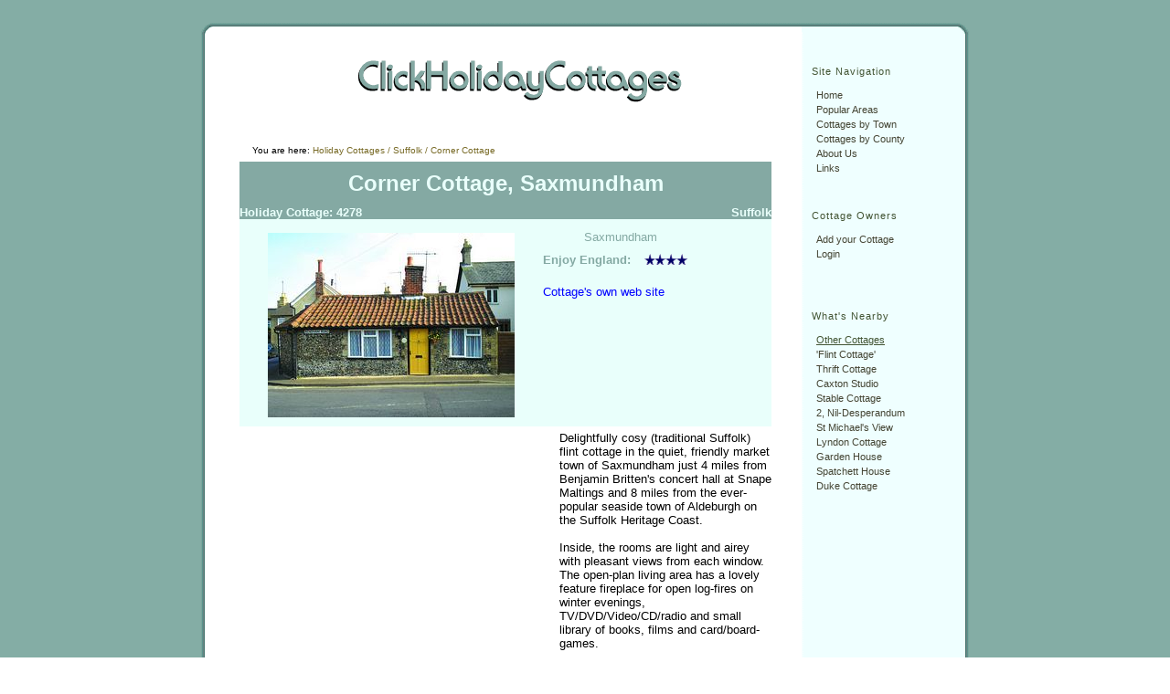

--- FILE ---
content_type: text/html
request_url: http://www.clickholidaycottages.co.uk/holiday-cottage4278.asp
body_size: 10308
content:
<!DOCTYPE html PUBLIC "-//W3C//DTD HTML 4.01 Transitional//EN" "http://www.w3.org/TR/html4/loose.dtd">


<!--#edc# include virtual="/_incCookie$.asp"-->



	

<HTML>

<head>
   <meta http-equiv="Content-Type" content="text/html; charset=UTF-8" >

   <title>Corner Cottage, Saxmundham, Suffolk on ClickHolidayCottages.co.uk</title> 

   <link rel="stylesheet" href="_CHC.css" type="text/css" >

   <SCRIPT TYPE="text/javascript" src="/_exc-scripts.js"></SCRIPT> 

<META CONTENT="Corner Cottage, Saxmundham, Suffolk on ClickHolidayCottages.co.uk: Delightfully cosy period cottage in the quiet, friendly market town of Saxmundham just 4 miles from Benjamin Brittens concert hall at Snape Maltings. " NAME="Description">
<META CONTENT=", Saxmundham, Corner Cottage, Suffolk, " NAME="Keywords">


	

<!-- Begin Cookie Consent plugin by Silktide - http://silktide.com/cookieconsent -->
<script type="text/javascript">
    window.cookieconsent_options = {"message":"This website uses cookies. By using this site you agree to our use of cookies.","dismiss":"That's fine","learnMore":"Learn more","link":"http://www.clickholidaycottages.co.uk/_privacy.asp#cookies","theme":"light-bottom"};
</script>

<script type="text/javascript" src="//s3.amazonaws.com/cc.silktide.com/cookieconsent.latest.min.js"></script>
<!-- End Cookie Consent plugin -->

</head>

<body> 


<div id="page">




	<div id="top"></div>
	
	<div id="wrapper">
	
		<div id="header"><a style="color: #a9ac99; font: 30px Georgia, 'Times New Roman', Times, serif;" href="http://www.ClickHolidayCottages.co.uk/" title="ClickHolidayCottages.co.uk"><IMG id="imgLogo" SRC="/images/ClickHolidayCottagesLogo.gif" BORDER="0" alt="ClickHolidayCottages.co.uk Logo"></a></div>



<div id="breadcrumbs" style="margin-bottom: 7px;"><SPAN style="color: #000000;"><br>You are here:</SPAN> <A HREF="http://www.ClickHolidayCottages.co.uk/" title="home" class="breadcrumbs">Holiday Cottages</A> / <A HREF="holiday-cottages-in-suffolk-page1.asp" title="Suffolk" class="breadcrumbs">Suffolk</A> / Corner Cottage</div>




<div id="BBcontent">


<table border="0" align="left" width="582" cellpadding="0" cellspacing="0">
<tr><td>
















					<!-- Content -->
                                        <table border="0" width="582" cellspacing="0" cellpadding="0" bgcolor="#E9FFFB" style="vertical-align: top;">
					<tr> 
				    	<td width="100%" bgcolor="#84A9A3" valign="top" align="center" colspan="2"> 
															

							<h1>Corner Cottage, Saxmundham<br></h1>


							
						</td>
					</tr>
					<tr bgColor="#84A9A3">
						<td>
							<font face="Verdana, Arial" color="#E9FFFB" size="2">
								<b>Holiday Cottage: 4278</b> 
							</font>
				        </td>
						<td align="right">
							<font face="Verdana, Arial" color="#E9FFFB" size="2">
								<b>Suffolk</b>
							</font>							
						</td>
				    </tr>
					<tr>
						<td align="center" width="57%" ><font face="Verdana, Arial" color="#84A9A3" size="2"><br>
						<!-- show main picture -->

						<img src="/images/holiday-cottages/4278-1022-4.jpg" alt="Outside">

						</font></td>
						
						<td valign="top" width="43%" ><TABLE BORDER="0" CELLPADDING="0" CELLSPACING="0"><tr><td>
						<br>
							


									
                                                                           <TR>
                                                                             <TD ALIGN="CENTER" COLSPAN="3"><font face="Verdana, Arial" color="#84A9A3" size="2">Saxmundham</FONT></TD>
                                                                           </TR>
                                                                        
                                                                           <TR>
                                                                             <TD ALIGN="CENTER" COLSPAN="3"><font face="Verdana, Arial" color="#84A9A3" size="2"></FONT></TD>
                                                                           </TR>
                                                                        
                                                                           <TR>
                                                                             <TD COLSPAN="3" HEIGHT="10"></TD>
                                                                           </TR>
                                                                        
                                                                           <TR>
                                                                             <TD><font face="Verdana, Arial" color="#84A9A3" size="2"><B>Enjoy England:</B></FONT></TD>
                                                                             <TD WIDTH="15">&nbsp;</TD>
                                                                             <TD><font face="Verdana, Arial" color="#84A9A3" size="2"><B><img src="/images/navigation/4-star.gif" alt="4 star"></B></FONT></TD>
                                                                           </TR>
                                                                           <TR>
                                                                             <TD COLSPAN="3" HEIGHT="10"></TD>
                                                                           </TR>
                                                                        
                                                                           <TR>
                                                                             <TD COLSPAN="3" HEIGHT="10"></TD>
                                                                           </TR>
                                                                           <TR>
                                                                             <TD COLSPAN="3">
                                                                             	<font face="Verdana, Arial" color="#3F6D93" size="2"><a href="/_link-track.asp?ID=4278" target="_blank" rel="nofollow">Cottage's own web site</a></FONT>
                       	                                                     </TD>
                                                                           
                                                                           </TR>
                                                                        

                                                                         </TABLE>
								
							
						</td>
					</tr>
                                        <TR><TD COLSPAN="2" HEIGHT="10"></TD>

<!--<TR BGCOLOR="#ffffff" ><TD COLSPAN="2" style="padding-top: 5px;"><font face="Verdana, arial" color="#000000" size="2">Delightfully cosy (traditional Suffolk) flint cottage in the quiet, friendly market town of Saxmundham just 4 miles from Benjamin Britten&#39;s concert hall at Snape Maltings and 8 miles from the ever-popular seaside town of Aldeburgh on the Suffolk Heritage Coast.<br>
<br>
Inside, the rooms are light and airey with pleasant views from each window. The open-plan living area has a lovely feature fireplace for open log-fires on winter evenings, TV/DVD/Video/CD/radio and small library of books, films and card/board-games. <br>
<br>
The kitchen/diner area is fully equipped with (electric) oven/hob, fridge-freezer, microwave and a good range of utensils, small appliances, etc., plus plenty of crockery, cutlery and glasses. There are initial supplies of tea, coffee, etc., plus fresh milk on arrival.<br>
<br>
The shower room has a spacious shower cubicle and heated towel-rail (for cosy warmed towels in winter).<br>
<br>
The utility area has a washing machine, tumble dryer, iron and ironing board.<br>
<br>
&#39;Corner Cottage&#39; comfortably sleeps 4, in 2 bedrooms (one bedroom can be arranged as either a kingsize double, or as a twin-bedded room - with two 2ft 6inch beds), plus a travel-cot and highchair are available by arrangement.<br>
<br>
Saxmundham is an ideal base for exploring the region and its many and varied attractions. There are plenty of interesting places to visit within approx a 30 minutes drive (or accessible via the excellent local train/bus network) - including Southwold, Woodbridge, Framlingham, Orford, Walberswick, Dunwich, Halesworth.<br>
<br>
There is so much to see and do locally, such as, birdwatching at RSPB Minsmere (approx 5 miles), golf (several excellent courses to choose from - all within approx 10 miles), horseriding (within 5 miles), angling (choose from rivers, shoreline or fishing from the pier/quays), cycling (cycle-hire within 5 miles) and boating (Beccles is on the edge of the Broads, from where you can hire boats for the day).<br>
<br>
<BR><BR></font></TD></TR>-->

<TR BGCOLOR="#ffffff" >
	<TD COLSPAN="2" style="padding-top: 5px;">
		<div style="float:left; margin-top: 14px; margin-bottom: 14px; margin-right:14px;">
		




<script async src="//pagead2.googlesyndication.com/pagead/js/adsbygoogle.js"></script>
<!-- CHC-Large-Rect-HC -->
<ins class="adsbygoogle"
     style="display:inline-block;width:336px;height:280px"
     data-ad-client="ca-pub-5289244779865019"
     data-ad-slot="4236841068"></ins>
<script>
(adsbygoogle = window.adsbygoogle || []).push({});
</script>

		</div>
		<font face="Verdana, arial" color="#000000" size="2">
			Delightfully cosy (traditional Suffolk) flint cottage in the quiet, friendly market town of Saxmundham just 4 miles from Benjamin Britten&#39;s concert hall at Snape Maltings and 8 miles from the ever-popular seaside town of Aldeburgh on the Suffolk Heritage Coast.<br>
<br>
Inside, the rooms are light and airey with pleasant views from each window. The open-plan living area has a lovely feature fireplace for open log-fires on winter evenings, TV/DVD/Video/CD/radio and small library of books, films and card/board-games. <br>
<br>
The kitchen/diner area is fully equipped with (electric) oven/hob, fridge-freezer, microwave and a good range of utensils, small appliances, etc., plus plenty of crockery, cutlery and glasses. There are initial supplies of tea, coffee, etc., plus fresh milk on arrival.<br>
<br>
The shower room has a spacious shower cubicle and heated towel-rail (for cosy warmed towels in winter).<br>
<br>
The utility area has a washing machine, tumble dryer, iron and ironing board.<br>
<br>
&#39;Corner Cottage&#39; comfortably sleeps 4, in 2 bedrooms (one bedroom can be arranged as either a kingsize double, or as a twin-bedded room - with two 2ft 6inch beds), plus a travel-cot and highchair are available by arrangement.<br>
<br>
Saxmundham is an ideal base for exploring the region and its many and varied attractions. There are plenty of interesting places to visit within approx a 30 minutes drive (or accessible via the excellent local train/bus network) - including Southwold, Woodbridge, Framlingham, Orford, Walberswick, Dunwich, Halesworth.<br>
<br>
There is so much to see and do locally, such as, birdwatching at RSPB Minsmere (approx 5 miles), golf (several excellent courses to choose from - all within approx 10 miles), horseriding (within 5 miles), angling (choose from rivers, shoreline or fishing from the pier/quays), cycling (cycle-hire within 5 miles) and boating (Beccles is on the edge of the Broads, from where you can hire boats for the day).<br>
<br>
<BR><BR>
		</font>
	</TD>
</TR>

<TR BGCOLOR="#ffffff"><TD COLSPAN="2">
                                        <U><font face='Verdana' color='#000000' size='2'>Highlights</font></U><BR><ul><li><font face='Verdana' color='#000000' size='2'>FREE &#39;Welcome Basket&#39; on arrival</font></li><li><font face='Verdana' color='#000000' size='2'>Close to the Suffolk Heritage Coast</font></li></ul><BR>
							</td>
						</tr>
</table>





					<table border="0" cellpadding="0" cellspacing="0" width="574">
				    	<tr bgColor="#84A9A3">
				        	<td align="center">
								<font face="Verdana, Arial" size="4" color="#E9FFFB">
									<b>Your Stay</b>
								</font>
							</td>
						</tr>
						<tr bgColor="#E9FFFB">
				        	<td align="center" VALIGN="MIDDLE">
							<br>
							<font color="#000000" face="Verdana, Arial" size="2">
								To book this Holiday Cottage, or find out more, please contact them directly by
								<br>
								<br></font>
								
									<script type="text/JavaScript">
									<!--
									document.write('<a class=norm href=\"javascript:popUpEmail(\'/_contact-by-email.asp?id=4278\')\"><img src="/images/navigation/email.png" alt="contact by email" border=0 width=150 height=26></')
document.write('a>');
									//-->
									</script><noscript><a class='norm' href="/_contact-by-email.asp?id=4278" target="_blank"><img src="/images/navigation/email.png" alt="contact by email" border=0 width=150 height=26></a></noscript>
								
								<font color="#000000" face="Verdana, Arial" size="2">&nbsp;or by &nbsp;</font>
								
									<script type="text/JavaScript">
									<!--
									document.write('<a class=norm href=\"javascript:popUpPhone(\'/_contact-by-phone.asp?id=4278\')\"><img src="/images/navigation/telephone.png" alt="contact by telephone" border=0 width=150 height=26></');
document.write('a>');
									//-->
									</script><noscript><a class='norm' href="/_contact-by-phone.asp?id=4278" target="_blank"><img src="/images/navigation/telephone.png" alt="contact by telephone" border=0 width=150 height=26></a></noscript>
								
								<br>
								<br>
							
							</td>
						</tr>
					</table>
					<BR>

<table border='0' cellpadding='0' cellspacing='1' width='574'>
   <tr bgColor='#84A9A3'>
         <td align='center' colSpan='2' bgColor='#84A9A3'><font face='Verdana, Arial' color='#E9FFFB' size='4'><b>Pictures</b></font></td>
   </tr>
   <tr bgColor='#FFFFFF'>
      <td align='center' bgColor='#FFFFFF' WIDTH='291' style='padding: 5px;'><font face='Verdana, Arial' color='#84A9A3' size='2'><img src='/images/holiday-cottages/4278-1022-1.jpg' alt='Living room With Fireplace'><BR>Living room With Fireplace</font></td>
    <td align='center' bgColor='#FFFFFF' WIDTH='291' style='padding: 5px;'><font face='Verdana, Arial' color='#84A9A3' size='2'><IMG SRC='/images/holiday-cottages/4278-1022-2.jpg' alt='Kitchen/Dining area'><BR>Kitchen/Dining area</font></td>
</tr>   <tr bgColor='#FFFFFF'>
      <td align='center' bgColor='#FFFFFF' WIDTH='291' style='padding: 5px;'><font face='Verdana, Arial' color='#84A9A3' size='2'><img src='/images/holiday-cottages/4278-1022-3.jpg' alt='Living Room View'><BR>Living Room View</font></td>
    <td align='center' bgColor='#FFFFFF' WIDTH='291' style='padding: 5px;'><font face='Verdana, Arial' color='#84A9A3' size='2'><IMG SRC='/images/holiday-cottages/4278-1.jpg' alt='The Double Bedroom'><BR>The Double Bedroom</font></td>
</tr></table><BR>
										
					<!-- facilities details -->

					<table border="0" cellpadding="0" cellspacing="1" width="574" BGCOLOR="#E9FFFB">
				    	<tr bgColor="#84A9A3">
				        	<td align="center" colspan="2" bgColor="#84A9A3">
								<font face="Verdana, Arial" size="4" color="#E9FFFB">
									<b>Facilities</b>
								</font>
							</td>
						</tr>


						<tr bgColor="#E9FFFB"><td height="7"></td></tr>

 						<tr bgColor="#E9FFFB">
 				        	   <td align="left" style="margin-left: 10px;"><table border="0" cellpadding="0" cellspacing="0">
                                                      
                                                           <tr>
                                                              <td><font face="Verdana, Arial" size="2" color="#000000"><B>Sleeps:</B></font></td>
                                                              <td width="20">&nbsp;</td>
                                                              <td><font face="Verdana, Arial" size="2" color="#000000">4</font></td>
                                                           </tr>

                                                           <tr>
                                                              <td><font face="Verdana, Arial" size="2" color="#000000"><B>Bedrooms:</B></font></td>
                                                              <td width="20">&nbsp;</td>
                                                              <td><font face="Verdana, Arial" size="2" color="#000000">2</font></td>
                                                           </tr>

                                                           <tr>
                                                              <td><font face="Verdana, Arial" size="2" color="#000000"><B>Cot Available:</B></font></td>
                                                              <td width="20">&nbsp;</td>
                                                              <td><font face="Verdana, Arial" size="2" color="#000000">Yes</font></td>
                                                           </tr>

                                                   </table></td>
						</tr>


						<tr bgColor="#E9FFFB"><td height="7"></td></tr>

						<tr bgColor="#E9FFFB">
				        	<td align="left" style="margin-left: 10px;"><font face="Verdana, Arial" size="2" color="#000000">
                                                            <B>Disabled Facilities:</B> No.<BR>There are no specific disabled facilities but &#39;Corner Cottage&#39; is single-storey, so all the accommodation is on one level - which would help any visitors with mild mobility problems.<BR>
							</font></td>
						</tr>
						<tr bgColor="#E9FFFB"><td height="7"></td></tr>



						<tr bgColor="#E9FFFB">
				        	<td align="left" style="margin-left: 10px;"><font face="Verdana, Arial" size="2" color="#000000">
                                                            <B>Linen Provided:</B> Yes.<BR>All the linens are provided free - including bedlinen, towels & tea towels.  For allergy-sufferers... there are &#39;feather-free&#39; duvets and pillows on the beds.<BR>
							</font></td>
   					        </tr>
						<tr bgColor="#E9FFFB"><td height="7"></td></tr>


						<tr bgColor="#E9FFFB">
				        	<td align="left" style="margin-left: 10px;"><font face="Verdana, Arial" size="2" color="#000000">
                                                            <B>Pets Allowed:</B> Yes.<BR>Pets are made very welcome at &#39;Corner Cottage&#39;.  Canine essentials (plus a few treats) are provided - so you don&#39;t have to pack your own. Suffolk is a very dog-friendly county and a great place for holidays with your dog.  There are many woods, heaths, parklands and beaches open to dogs all year round, and they are welcome in most Suffolk pubs.<BR>
							</font></td>
   					        </tr>
						<tr bgColor="#E9FFFB"><td height="7"></td></tr>



						<tr bgColor="#E9FFFB">
				        	<td align="left" style="margin-left: 10px;"><font face="Verdana, Arial" size="2" color="#000000">
                                                            <B>Central Heating:</B> Yes.<BR> Fuel type: Electric<BR>
							</font></td>
   					        </tr>
						<tr bgColor="#E9FFFB"><td height="7"></td></tr>



						<tr bgColor="#E9FFFB">
				        	<td align="left" style="margin-left: 10px;"><font face="Verdana, Arial" size="2" color="#000000">
                                                            <B>Open Fire:</B> Yes.<BR> Fuel type: Wood<BR>
							</font></td>
   					        </tr>
						<tr bgColor="#E9FFFB"><td height="7"></td></tr>


						<tr bgColor="#E9FFFB">
				        	<td align="left" style="margin-left: 10px;"><font face="Verdana, Arial" size="2" color="#000000">
                                                            <B>Smoking Allowed:</B> Yes.<BR><BR>
							</font></td>
   					        </tr>
						<tr bgColor="#E9FFFB"><td height="7"></td></tr>


						<tr bgColor="#E9FFFB">
				        	<td align="left" style="margin-left: 10px;"><font face="Verdana, Arial" size="2" color="#000000">
                                                            <B>Outdoor Facilities:</B> No.<BR>Corner Cottage is a &#39;town cottage&#39; - the advantage is that everything you need is close by (5 mins walk away), the disadvantage is that cottages in the town itself tend not to have gardens. But... there are several pubs with beer gardens, small green spaces with benches and a Country Park nearby (within easy walking distance).<BR>
							</font></td>
   					        </tr>
						<tr bgColor="#E9FFFB"><td height="7"></td></tr>

                                                
						<tr bgColor="#E9FFFB">
				        	<td align="left" style="margin-left: 10px;"><font face="Verdana, Arial" size="2" color="#000000">
                                                            <B>Local Services:</B> &#39;Corner Cottage&#39; is just 500 yards from the High Street, with a great range of shops, pubs, cafes and restaurants.  It is also within 250 yards of rail/bus/taxi services.  There is an excellent public transport network in the area, and you can go on many great days out without the car by using the local bus/train services.<BR>
							</font></td>
   					        </tr>
						<tr bgColor="#E9FFFB"><td height="7"></td></tr>
                                                

					


					
					</table>
					<BR>




					<table border="0" cellpadding="0" cellspacing="0" width="574">


				    	<tr bgColor="#84A9A3">
				        	<td align="center" colspan="2">
								<font face="Verdana, Arial" size="4" color="#E9FFFB">
									<b>Directions</b>
								</font>
							</td>
						</tr>
						<tr bgColor="#E9FFFB"><td height="7"></td></tr>
						<tr bgColor="#E9FFFB">
				        	<td align="left"><font face="Verdana, Arial" size="2" color="#000000"><u>By Car:</u> <BR>
Less than 1 mile from the A12 (between Ipswich and Lowestoft), along the B1119. Approx 70 miles from the M25 J28 (1 1/2 hours journey time). Parking is roadside, and it is usually possible to park within 50-100 yards of the cottage. (Visitors can park directly outside to unload bags, etc., before parking up properly.)<BR>
<BR>
<u>By Train:</u> <BR>
There is a direct rail service from London-Liverpool Street (journey-time approx 1 1/2 hours) and from other parts of the country. Saxmundham railway station is approx 250 yards (just a few minutes walk - on the flat!) from &#39;Corner Cottage&#39; (no train noise can be heard from the cottage!!)<BR>
<BR>
The nearest airports are Norwich and Stansted. There is a regular coach service from Stansted airport to Ipswich, from where there are regular trains to Saxmundham.<BR>
<BR>
 
							</font></td>
						</tr>


						<tr bgColor="#E9FFFB">
							<td align="right">
								<font face="Verdana, Arial" size="2">
									<a class='norm' href="maps/holiday-cottage4278-map.asp">Show map...</a>
									<br>
									
                                    <a class='norm' href="#" onclick="window.open('http://' + 'www.' + 'aboutbritain.com/self-catering-holiday-cottages/' + 'property4278-nearby.asp', '_blank'); return false">Nearby Attractions on AboutBritain.com</a>
								</font>
							</td>
						</tr>
						
						<tr bgColor="#E9FFFB"><td height="7"></td></tr>
					</table><BR>





					<table border="0" cellpadding="0" cellspacing="0" width="574">
				    	<tr bgColor="#84A9A3">
				        	<td align="center" colspan="2">
								<font face="Verdana, Arial" size="4" color="#E9FFFB">
									<b>Pricing and Opening Times</b>
								</font>
							</td>
						</tr>
						<tr bgColor="#E9FFFB"><td height="7"></td></tr>
						<tr bgColor="#E9FFFB">
				        	<td align="left"><font face="Verdana, Arial" size="2" color="#000000">Seasons Open: Spring, Summer, Autumn, Winter.<BR><BR>From &pound;290.00 per week in winter, to &pound;490.00 per week in summer.<BR>
<BR>
Short breaks: 3/4-nights - 70% of the weekly rate. (4-nights midweek for the price of 3-nights at weekends).  2-nights at weekends (Fri & Sat or Sat & Sun) - 50% of the weekly rate.<BR>
<BR>
All Tariff rates are fully inclusive of linen, towels, electricity & (first basket) fuel for fire.<BR>
<BR>
No extra charge for dogs. <BR><BR>Available all year - including Christmas and New Year.  <BR>
2 to 4-night Short breaks available.<BR>
<BR>
Telephone or visit the website for current seasonal offers/promotions.<BR>
<BR>
Telephone or email full postal address to be sent a brochure/to receive seasonal offers/discounts by post. 
							</font></td>
						</tr>
						<tr bgColor="#E9FFFB"><td height="7"></td></tr>
					</table><BR>


					<table border="0" cellpadding="0" cellspacing="0" width="574">

				    	<tr bgColor="#84A9A3">
				        	<td align="center" colspan="2">
								<font face="Verdana, Arial" size="4" color="#E9FFFB">
									<b>Awards and Accolades</b>
								</font>
							</td>
						</tr>



						<tr bgColor="#E9FFFB">
				        	<td align="left"><font face="Verdana, Arial" size="2" color="#000000"><B>Guest Book Comments:</B></font></td>
						</tr>

						<tr bgColor="#E9FFFB">
				        	<td align="center">
								<textarea readonly cols=65 rows=6 class="display">"What a gem!  Perfect weekend in a perfect cottage!" Mr & Mrs Brindle - Hertfordshire.

"Corner Cottage is so well-equipped, cosy & comfortable. Lovely soft bath sheets!" Mrs Leatherbarrow - Wiltshire

"This cottage is a home-from-home. I enjoyed my stay very much." Mrs Farrow - Norfolk

"Really good holiday. Cottage lovely - you thought of everything." Mr & Mrs Quinn - West Yorkshire

"Just as good second time around!" Mrs Kelly - Essex

"Ideal for exploring a lovely county." Mrs Manning - Kent

"Great break, fab weather, snug fire."  Mr & Mrs Catchpole - Essex

"Lovely comfy beds. Fluffy towels. Very comfortable cottage. What more could we ask for. Another great holiday in Suffolk."  Mr & Mrs Davies - Lancashire

"A lovely, comfortable, welcoming cottage."  Mr & Mrs Machin - Essex
</textarea>
							
							</td>
						</tr>
						<tr bgColor="#E9FFFB"><td height="7"></td></tr>




					</table>
<BR>

					

				
                                        <TABLE WIDTH="574" ALIGN="CENTER" CELLPADDING="0" CELLSPACING="0">
                                           <TR>
			                      <TD WIDTH="100%"><font face="Verdana, Arial" size="2" color="#000000">
							If you have any general questions about the Holiday Cottages on our site, then please check out our </font>
							<script type="text/JavaScript">
							<!--
							document.write('<a class=norm style="font-size: 12px;" href=\"javascript:popUp(\'/_QandA.asp\')\">Q&amp;A section</');
                                                        document.write('a>');
							//-->
							</script><noscript><a class='norm' style="font-size: 12px;" href="/_QandA.asp" target="_blank">Q&amp;A section</a></noscript>
							<font face="Verdana, Arial" size="2" color="#000000"><br><br>
							If you have questions about this Holiday Cottage in particular please contact them via the means below.<BR>&nbsp;
						</font></TD>
                                           </TR>
                                         </TABLE>
					
					
					<table border="0" cellpadding="0" cellspacing="0" width="574">
				    	<tr bgColor="#84A9A3">
				        	<td align="center">
								<font face="Verdana, Arial" size="4" color="#E9FFFB">
									<b>Your Stay</b>
								</font>
							</td>
						</tr>
						<tr bgColor="#E9FFFB">
				        	<td align="center" VALIGN="MIDDLE">
							<br>
							<font color="#000000" face="Verdana, Arial" size="2">
								To book this Holiday Cottage, or find out more, please contact them directly by
								<br>
								<br></font>
								
									<script type="text/JavaScript">
									<!--
									document.write('<a class=norm href=\"javascript:popUpEmail(\'/_contact-by-email.asp?id=4278\')\"><img src="/images/navigation/email.png" alt="contact by email" border=0 width=150 height=26></')
document.write('a>');
									//-->
									</script><noscript><a class='norm' href="/_contact-by-email.asp?id=4278" target="_blank"><img src="/images/navigation/email.png" alt="contact by email" border=0 width=150 height=26></a></noscript>
								
								<font color="#000000" face="Verdana, Arial" size="2">&nbsp;or by &nbsp;</font>
								
									<script type="text/JavaScript">
									<!--
									document.write('<a class=norm href=\"javascript:popUpPhone(\'/_contact-by-phone.asp?id=4278\')\"><img src="/images/navigation/telephone.png" alt="contact by telephone" border=0 width=150 height=26></');
document.write('a>');
									//-->
									</script><noscript><a class='norm' href="/_contact-by-phone.asp?id=4278" target="_blank"><img src="/images/navigation/telephone.png" alt="contact by telephone" border=0 width=150 height=26></a></noscript>
								
								<br>
								<br>
							
							</td>
						</tr>
					</table>
                                     <!-- End of Content -->





<div align="center">
	<br>
<br>
<script async src="https://pagead2.googlesyndication.com/pagead/js/adsbygoogle.js"></script>
<!-- CHC-Ad-Below-Page -->
<ins class="adsbygoogle"
     style="display:block"
     data-ad-client="ca-pub-5289244779865019"
     data-ad-slot="1979422508"
     data-ad-format="auto"
     data-full-width-responsive="true"></ins>
<script>
     (adsbygoogle = window.adsbygoogle || []).push({});
</script>
<br>
<br>
</div>








</td></tr>
</table>






</div>





</div>






<div id="sidebar" >

	<div id="noindent">
	
	<ul>
        <li>			
<!-- Don't show search box on secure pages - the watermark triggers a 'some items not secure' warning -->

</li>

			

	<li>
		<h2>Site&nbsp;Navigation</h2>
<UL>
	<li><a href="http://www.ClickHolidayCottages.co.uk/" title="Click Holiday Cottages Home">Home</a></li>
	<li><a href="/holiday-cottages-in-popular-areas.asp" title="Holiday Cottages in popular areas">Popular Areas</a></li>
	<li><a href="/holiday-cottages-by-town.asp" title="Find Holiday Cottages by town">Cottages by Town</a></li>
	<li><a href="/holiday-cottages-by-county.asp" title="Find Holiday Cottages by county">Cottages&nbsp;by&nbsp;County</a></li>
	<li><a href="/_aboutus.asp" title="About Click Holiday Cottages">About Us</a></li>
	<li><a href="/_links.asp" title="Click Holiday Cottages Links Page">Links</a></li>
</UL>	
		
	</li>


        <li><BR></li>

	<li>
		<h2>Cottage Owners</h2>
<UL>
	<li><a href="/get-listed.asp" title="Get Listed on Click Holiday Cottages">Add your Cottage</a></li>
	<li><a href="/owner-login.asp" title="Owner Login">Login</a></li>
</UL>	
		
	</li>


        <li><BR><BR></li>






	<li>
	
		<h2>What's Nearby</h2>
	
<UL>	
  <LI><U>Other Cottages</U><BR></LI>
            
               <LI><A HREF="holiday-cottage5190.asp" TITLE="&#39;Flint Cottage&#39;">&#39;Flint Cottage&#39;</A></LI>       

               
            
               <LI><A HREF="holiday-cottage8293.asp" TITLE="Thrift Cottage">Thrift Cottage</A></LI>       

               
            
               <LI><A HREF="holiday-cottage3165.asp" TITLE="Caxton Studio">Caxton Studio</A></LI>       

               
            
               <LI><A HREF="holiday-cottage7787.asp" TITLE="Stable Cottage">Stable Cottage</A></LI>       

               
            
               <LI><A HREF="holiday-cottage6617.asp" TITLE="2, Nil-Desperandum">2, Nil-Desperandum</A></LI>       

               
            
               <LI><A HREF="holiday-cottage4344.asp" TITLE="St Michael&#39;s View">St Michael&#39;s View</A></LI>       

               
            
               <LI><A HREF="holiday-cottage6243.asp" TITLE="Lyndon Cottage">Lyndon Cottage</A></LI>       

               
            
               <LI><A HREF="holiday-cottage5661.asp" TITLE="Garden House">Garden House</A></LI>       

               
            
               <LI><A HREF="holiday-cottage8382.asp" TITLE="Spatchett House">Spatchett House</A></LI>       

               
            
               <LI><A HREF="holiday-cottage3149.asp" TITLE="Duke Cottage">Duke Cottage</A></LI>       

               
</UL>
<BR><BR>


	</li>





			


	</ul>
	
	</div> <!-- end of noindent -->
	
	<div align="center">
		
		





<script async src="//pagead2.googlesyndication.com/pagead/js/adsbygoogle.js"></script>
<!-- CHC-Skyscraper-Navbar -->
<ins class="adsbygoogle"
     style="display:inline-block;width:120px;height:600px"
     data-ad-client="ca-pub-5289244779865019"
     data-ad-slot="7891493877"></ins>
<script>
(adsbygoogle = window.adsbygoogle || []).push({});
</script>

		
	</div>

	</div>





<div id="footer">
	
		<p>
			&copy; Copyright Excelsior Information Systems Ltd 2007 - 2025<br>
			<a href="/_terms-conditions.asp">Terms &amp; Conditions</a> | <a href="/_privacy.asp">Privacy</a>

		</p>

	</div>
</div>

	



<script>
  (function(i,s,o,g,r,a,m){i['GoogleAnalyticsObject']=r;i[r]=i[r]||function(){
  (i[r].q=i[r].q||[]).push(arguments)},i[r].l=1*new Date();a=s.createElement(o),
  m=s.getElementsByTagName(o)[0];a.async=1;a.src=g;m.parentNode.insertBefore(a,m)
  })(window,document,'script','//www.google-analytics.com/analytics.js','ga');

  ga('create', 'UA-68366-5', 'auto');
  ga('send', 'pageview');

</script>





<!-- Google tag (gtag.js) -->
<script async src="https://www.googletagmanager.com/gtag/js?id=G-W92XZH0CBY"></script>
<script>
  window.dataLayer = window.dataLayer || [];
  function gtag(){dataLayer.push(arguments);}
  gtag('js', new Date());

  gtag('config', 'G-W92XZH0CBY');
</script>
</body>
</html>

--- FILE ---
content_type: text/html; charset=utf-8
request_url: https://www.google.com/recaptcha/api2/aframe
body_size: 265
content:
<!DOCTYPE HTML><html><head><meta http-equiv="content-type" content="text/html; charset=UTF-8"></head><body><script nonce="keSoW0mrYk--s1hkSRGP3A">/** Anti-fraud and anti-abuse applications only. See google.com/recaptcha */ try{var clients={'sodar':'https://pagead2.googlesyndication.com/pagead/sodar?'};window.addEventListener("message",function(a){try{if(a.source===window.parent){var b=JSON.parse(a.data);var c=clients[b['id']];if(c){var d=document.createElement('img');d.src=c+b['params']+'&rc='+(localStorage.getItem("rc::a")?sessionStorage.getItem("rc::b"):"");window.document.body.appendChild(d);sessionStorage.setItem("rc::e",parseInt(sessionStorage.getItem("rc::e")||0)+1);localStorage.setItem("rc::h",'1768789191904');}}}catch(b){}});window.parent.postMessage("_grecaptcha_ready", "*");}catch(b){}</script></body></html>

--- FILE ---
content_type: text/css
request_url: http://www.clickholidaycottages.co.uk/_CHC.css
body_size: 3514
content:
/******************************************************************************

 Filename: CBB.css

 Purpose: Consolodated CSS file for ClickBedAndBreakfast V2

 Original Author:  EC

 Version: 1.0

 Change History:

 v1.0: 08/01/2007 -  Original 'production' version.


*******************************************************************************/



TD.content {
    background:      #E9FFFB;
    color:           #000000;
    font-family:     verdana, Arial, Helvetica, sans-serif;
    font-size:       12px; 
    font-weight:     normal;
    text-decoration: none
   }

TD.vbar {
    background:      #5275A5;
    color:           #FFFFFF;
    font-family:     verdana, Arial, Helvetica, sans-serif;
    font-size:       10px; 
    font-weight:     normal;
    text-decoration: none;
    border:          0px;
    padding:         0px;
    margin:         0px;
    width:           2px
   }

TD.separator {
    border-bottom: 1px dashed #DEDFCE;
    height:        1px
   }

TD.fanda {
    background:      #FFFFFF;
    font-family:     verdana, Arial, Helvetica, sans-serif;
    font-size:       11px; 
    text-decoration: none;
    border:          0px;
    height:          18px;
    vertical-align:  top
   }

TD.spacer {
    background:      #FFFFFF;
    font-family:     verdana, Arial, Helvetica, sans-serif;
    font-size:       11px; 
    text-decoration: none;
    border:          0px;
    height:          1px;
    vertical-align:  top
   }

TD.onsite {
    background:      #FFFFFF;
    font-family:     verdana, Arial, Helvetica, sans-serif;
    font-size:       10px; 
    text-decoration: none;
    border:          0px;
    height:          18px;
    vertical-align:  top
   }

TD.subjectbox {
    background:      #E9FFFB;
    color:           #000000;
    font-family:     verdana, Arial, Helvetica, sans-serif;
    font-size:       10px; 
    font-weight:     normal;
    text-decoration: none;
    border:          0px;
    vertical-align:  top;
    padding:         5px
   }

TD.subjecthead {
    background:      #cc3300;
    color:           #ffffcc;
    font-family:     verdana, Arial, Helvetica, sans-serif;
    font-size:       12px; 
    font-weight:     bold;
    text-decoration: none;
    border:          0px;
    padding-left:    3px;
    padding-right:   3px;
    padding-bottom:  3px
   }

TD.whitecontent {
    background:      #E9FFFB;
    font-family:     verdana, Arial, Helvetica, sans-serif;
    font-size:       11px; 
    text-decoration: none;
    border:          0px;
    padding-left:    3px;
    padding-top:     2px;
    padding-bottom:  2px;
    vertical-align:  top
   }

TD.fdetaill {
    background:          #FFFFFF; 
    color:               #000000; 
    font-family:         verdana, Arial, Helvetica, sans-serif;
    font-size:           12px; 
    font-weight:         normal; 
    text-decoration:     none; 
    padding:             0px; 
    border-bottom-width: 0px; 
    border-top-width:    0px; 
    border-left-width:   0px; 
    border-right-width:  0px; 
    border-color:        #FEFEEC
   }

TD.fdetaild {
    background:          #E9FFFB; 
    color:               #000000; 
    font-family:         verdana, Arial, Helvetica, sans-serif;
    font-size:           12px; 
    font-weight:         normal; 
    text-decoration:     none; 
    padding:             0px; 
    border-bottom-width: 0px; 
    border-top-width:    0px; 
    border-left-width:   0px; 
    border-right-width:  0px; 
    border-color:        #DEEFFF
   }

TD.fdetaill2 {
    background:          #FFFFFF; 
    color:               #000000; 
    font-family:         verdana, Arial, Helvetica, sans-serif;
    font-size:           11px; 
    font-weight:         normal; 
    text-decoration:     none; 
    padding:             0px; 
    border-bottom-width: 0px; 
    border-top-width:    0px; 
    border-left-width:   0px; 
    border-right-width:  0px; 
    border-color:        #FEFEEC
   }

TD.fdetaild2 {
    background:          #E9FFFB; 
    color:               #000000; 
    font-family:         verdana, Arial, Helvetica, sans-serif;
    font-size:           11px; 
    font-weight:         normal; 
    text-decoration:     none; 
    padding:             0px; 
    border-bottom-width: 0px; 
    border-top-width:    0px; 
    border-left-width:   0px; 
    border-right-width:  0px; 
    border-color:        #DEEFFF
   }

TD.rightsurround {
    background:      #E9FFFB;
    color:           #000000;
    font-family:     verdana, Arial, Helvetica, sans-serif;
    font-size:       10px; 
    font-weight:     normal;
    text-decoration: none;
    border:          1px solid #DEDFCE;
    padding:         0px;
    vertical-align:  top
   }

TD.rightsurroundw {
    background:      #ffffff;
    color:           #000000;
    font-family:     verdana, Arial, Helvetica, sans-serif;
    font-size:       10px; 
    font-weight:     normal;
    text-decoration: none;
    border:          1px solid #DEDFCE;
    padding:         0px;
    vertical-align:  top
   }

A.sm:link {
    font-family:     verdana, arial, helvetica, sans-serif;
    font-size:       10px;  
    text-decoration: none; 
    font-weight:     normal;
   }

A.sm:visited {
    font-family:     verdana, arial, helvetica, sans-serif;
    font-size:       10px;  
    text-decoration: none; 
    font-weight:     normal;
   }

A.sm:hover {
    font-family:     verdana, arial, helvetica, sans-serif;
    font-size:       10px;  
    text-decoration: underline; 
    font-weight:     normal;
   }

A.sm:active {
    font-family:     verdana, arial, helvetica, sans-serif;
    font-size:       10px;  
    text-decoration: underline; 
    font-weight:     normal;
    color:           #849cb5
   }

A.qlink:link {
    font-family:     verdana, arial, helvetica, sans-serif;
    font-size:       11px;  
    text-decoration: underline; 
    font-weight:     normal;
   }

A.qlink:visited {
    font-family:     verdana, arial, helvetica, sans-serif;
    font-size:       11px;  
    text-decoration: underline; 
    font-weight:     normal;
   }

A.qlink:hover {
    font-family:     verdana, arial, helvetica, sans-serif;
    font-size:       11px;  
    text-decoration: underline; 
    font-weight:     normal;
    color:           #CC3300
   }

A.qlink:active {
    font-family:     verdana, arial, helvetica, sans-serif;
    font-size:       11px;  
    text-decoration: underline; 
    font-weight:     normal;
    color:           #849cb5
   }

A.topten:link {
    font-family:     verdana, arial, helvetica, sans-serif;
    font-size:       10px;  
    text-decoration: underline; 
    font-weight:     normal;
   }

A.topten:visited {
    font-family:     verdana, arial, helvetica, sans-serif;
    font-size:       10px;  
    text-decoration: underline; 
    font-weight:     normal;
   }

A.topten:hover {
    font-family:     verdana, arial, helvetica, sans-serif;
    font-size:       10px;  
    text-decoration: underline; 
    font-weight:     normal;
    color:           #CC3300
   }

A.topten:active {
    font-family:     verdana, arial, helvetica, sans-serif;
    font-size:       10px;  
    text-decoration: underline; 
    font-weight:     normal;
    color:           #849cb5
   }

A.subjecthead:link {
    background:      #cc3300;
    color:           #ffffcc;
    font-family:     verdana, Arial, Helvetica, sans-serif;
    font-size:       12px; 
    font-weight:     bold;
    text-decoration: none
   }

A.subjecthead:visited {
    background:      #cc3300;
    color:           #ffffcc;
    font-family:     verdana, Arial, Helvetica, sans-serif;
    font-size:       12px; 
    font-weight:     bold;
    text-decoration: none
   }

A.subjecthead:hover {
    background:      #cc3300;
    color:           #ffffcc;
    font-family:     verdana, Arial, Helvetica, sans-serif;
    font-size:       12px; 
    font-weight:     bold;
    text-decoration: underline
   }

A.subjecthead:active {
    background:      #cc3300;
    color:           #ffffcc;
    font-family:     verdana, Arial, Helvetica, sans-serif;
    font-size:       12px; 
    font-weight:     bold;
    text-decoration: none
   }







html, body {
	margin: 0;
	padding: 0;
	text-align: center;
}

body {
	/*background: #84A9A3; *//*#FFCC00;*/ /*#AB7D3B;*/ /*#786A26;*/ /*#A99133;*/ /*#54491c;*/ /*#425433; #77be5e;*/
        background-image: url('/BandBimages/background.gif');
	font-size: 11px;
	font-family: verdana, Arial, Helvetica, sans-serif;
	padding: 20px 0;
}




td.page {
	background: #ffffff; 
	font-size: 12px;
	font-family: verdana, Arial, Helvetica, sans-serif;
}


a {
	color: blue; /*#AAFFF0;*/ /*#186D11;*/ /*#416F95;*/
	text-decoration: none;
}


a.norm:link {
	color: blue;
	text-decoration: underline;
}

a.norm:visited {
	color: blue;
	text-decoration: underline;
}

a.norm:hover {
	color: gray;
	text-decoration: underline;
}

a.norm:active {
	color: blue;
	text-decoration: underline;
}

acronym {
	text-decoration: none;
	border: none;
	border-bottom: 1px dotted #808979;
}

blockquote {
	border-left: 1px solid #e0e0d0;
	padding-left: 10px;
	margin: 0 30px;
}

code {
	color: #005577;
	text-align: left;
}

h1, h1 a {
	color: #E9FFFB;
	font-size: 24px;
	font-weight: bold;
	font-family: verdana, arial;
	margin: 10px 0px 10px 0px;
	padding: 0;
	text-decoration: none;
}

h2, h2 a {
	color: #990000;
	font-size: 13px;
	font-weight: normal;
	letter-spacing: 0.09em;
	margin: 0;
	padding: 0;
}

h3 {
	color: #005577;
	font-size: 13px;
	margin: 15px 0 15px 0;
	padding: 0;
}

h4 {
	font-size: 11px;
	font-weight: normal;
	margin: 0;
	padding: 0;
}

img {
	border: none;
}



ol, form {
	margin: 0;
	padding: 0;
}




ul {
	list-style-type: circle;
}

p {
	text-align: left; /*justify;*/
}

small {
	font-size: 10px;
	line-height: 1.2em;
}



.bandbid {
	background: #ffffff;
	border: 1px solid #425433;
	color: #595949;
	font-size: 11px;
	height: 15px;
	padding-left: 2px;
        margin-left:  8px;
	vertical-align: middle;
	width: 30px;
}


.bandbbutton {
        margin-top: 2px;
	background: #84a9a3;
	border: 1px solid #425433; 
	color: #E9FFFB;
	font-size: 11px;
	height: 17px;
	padding-left: 1px;
	vertical-align: middle;
	width: 85px;
        padding-bottom: 2px;
}


.bandbselect {
	background: #ffffff;
	border: 1px solid #425433;
	color: #595949;
	font-size: 11px;
	vertical-align: middle;
	width: 155px;
}

.bandbselectbutton {
        margin-top: 2px;
	background: #84A9A3;
	border: 1px solid #425433; 
	color: #E9FFFB;
	font-size: 11px;
	height: 17px;
	vertical-align: middle;
	width: 155px;
        padding-bottom: 1px;
}

#breadcrumbs{
	background: transparent;
	border-width: 0px;
	color: #786A26;/*#808979;*/
	margin: 0 0 0 3px;
	padding: 5px 0px 0px 58px;
	float: left;
        vertical-align: bottom;
	width: 540px; 
        font-size: 10px;
        
}


#breadcrumbs a:link{
	color: #786A26;/*#808979;*/
}

#breadcrumbs a:visited{
	color: #786A26;/*#808979;*/
}

#breadcrumbs a:hover{
	color: #cc3300; /*#a06000;*/
}

#breadcrumbs a:active{
	color: #cc3300; /*#a06000;*/
}




#comment {
	background: #ffffff;
	border: 1px solid #e9e9d9;
	color: #595949;
	font-size: 11px;
	padding-left: 2px;
	vertical-align: middle;
	width: 350px;
}

#content {
	background: transparent;
	border: none;
	color: #000000;
	margin: 0;
	padding: 0 10px 30px 47px; 
	text-align: left;
	width: 480px; 
        z-index: 1;
}

#BBcontent {
	background: transparent;
	border: none;
	color: #54491c;
	margin: 0;
	padding: 0 10px 30px 47px; 
	text-align: left;
	width: 480px; 
        z-index: 1;

}


.contenttab {
	background: blue;
	border: none;
	color: #000000;
	margin: 0;
	padding: 0 10px 20px 10px; 
	text-align: left;
	width: 470px; 
}

.contenttabbot {
	background: red;
	border: none;
	color: #000000;
	margin: 0;
	padding: 0 10px 20px 10px; 
	text-align: left;
	width: 470px; 
}






#content a:hover {
	text-decoration: underline;
}

/*#content img {
	float: right;
	margin: 5px 15px 0 0;
	border: 1px solid #e0e0d0;
} */

#email, #author {
	background: #ffffff;
	border: 1px solid #e9e9d9;
	color: #595949;
	font-size: 11px;
	padding-left: 2px;
	vertical-align: middle;
}

#footer {
	background: transparent url(/BandBimages/bottom.gif) no-repeat bottom center;
	clear: both;
	color: #808979;
	font-size: 11px;
	height: 65px;
	margin: 0;
	padding: 10px 10px 10px 67px;
}

#header {
	background: transparent;
	color: #a0a999;
	font-size: 11px;
	height: 60px;
	margin: 0;
	padding: 3px 0px 30px 110px;
	text-align: center;
	width: 490px;
}

#header a {
	color: #990000;
}

#header img {
	border: none;
}

#page {
	background: transparent url(/BandBimages/middle.gif) repeat-y top center;
	margin: 0 auto;
	padding: 0;
	text-align: left;
	width: 850px; 

}

#s {
	background: #ffffff;
	border: 1px solid #e0e0d0;
	color: #595949;
	font-size: 11px;
	height: 15px;
	padding-left: 2px;
        margin-left:  8px;
	vertical-align: middle;
	width: 115px;
}

#sidebar {
	background: transparent;
	border: none;
	color: #425433;
	float: right;
	font-size: 11px;
	margin: 0;
	padding: 0 27px 30px 0px;
	text-align: left;
	width: 155px;
        z-index: 10;
}

#sidebar a {
	color: #444433;
}

#sidebar a:hover {
	color: #CC3300;/*#a06000;*/
}

#sidebar h2 {
	color: #425433;
	font-size: 11px;
	font-weight: normal;
	margin: 20px 0 10px 5px;
	padding: 0;
}

#sidebar li {
	line-height: 1.5em;
	list-style-type: none;
	margin: 0 0 0 0px;
	padding: 0;
}

#sidebar ul {
	list-style-type: none;
	margin: 0 0 0 10px;
	padding: 0;
}

#noindent {
	margin: 0 0 0 -10px;
	padding: 0;
        z-index: 11;
}

#submit {
	background: #ffffff;
	border: 1px solid #e9e9d9;
	color: #595949;
	font-size: 11px;
	margin: 0;
	padding: 0 10px;
}





#today {
	background: #ffffff;
}

#top {
	background: transparent url(/BandBimages/top.gif) no-repeat top center;
	height: 30px;
}

#url {
	background: #ffffff;
	border: 1px solid #e9e9d9;
	color: #595949;
	font-size: 11px;
	padding-left: 2px;
	vertical-align: middle;
}

#wrapper {
	float: left;
	margin: 0;
	padding: 0;
     /*   display:block; 
        visibility:visible;  */
}

.alignleft {
	float: left;
	text-align: left;
}

.alignright {
	float: right;
	margin-top: -1px;
	text-align: right;
}

.commentbody {
	color: #595949;
	font-size: 11px;
	margin: 0 0 10px 0;
	padding: 15px 15px 5px 15px;
	background: #f7f7f0;
	border: 1px solid #f0f0e0;
	position: relative;
}

.commentbody p {
	line-height: 1.2em;
}

.commentlink {
	font-size: 10px;
}

.commentlist {
	list-style: none;
}

.commentcount {
	position: absolute;
	right: 36px;
	top: 0;
	font-family: Georgia;
	font-size: 24px;
	font-weight: bold;
	color: #e0e0d0;
	float: right;
}

html[xmlns] .commentcount {
	position: absolute;
	right: 7px;
	top: 0;
}

.date {
	color: #808979;
	font: 11px verdana;
	letter-spacing: 0.09em;
	margin: 0;
	padding: 0 0 0 2px;
}

.navigation {
	font-size: 11px;
	padding: 40px 0 0 0;
}

.pagetitle {
	font-size: 11px;
	letter-spacing: 0.09em;
	text-align: right;
}

.postmetadata {
	color: #808979;
	font-size: 11px;
	letter-spacing: 0.09em;
	margin: 0;
	padding: 0;
	text-align: right;
}



.postmetadata a {
	color: #808979;
}


.postmetadataLeft {
	color: #808979;
	font-size: 11px;
	letter-spacing: 0.09em;
	margin: 0;
	padding: 0;
	text-align: left;
}


.postmetadataLeft a {
	color: #808979;
}



.sectiontitle {
        margin-top: 0px;
        padding-top: 0px;
	font-size: 11px;
	letter-spacing: 0.1em;
	text-align: right;
        vertical-align: top;
        border-top: 4px;
        line-height: 18px;
}



.single {
        margin-top: -16px;
        margin-left: 5px;
        padding: 0px;
	font-size: 11px;
        line-height: 11px;
	letter-spacing: 0.1em;
	text-align: right;
        vertical-align: top;
        color: #000000;
	font-family: Verdana;

}


.single2 {
        margin: 0px;
        padding: 0px;
	font-size: 10px;
	text-align: left;
        vertical-align: top;
        color: #000000;
	font-family: verdana;

}


.alt {
	line-height: 1.4em;
	padding: 0 0 15px 30px;
}

.alt a {
	color: #005577;
}



.ExcCategory {
          color: #444433;
             }

.display {    font-size: 12px;
              font-family: Verdana, Arial, Helvetica, sans-serif;
              text-decoration: none;
              color: #000000;
          }

.bbbox1 {width: 189px}

.bbbox2 {width: 44px}

TD.bbbox {height: 20px}



--- FILE ---
content_type: application/javascript
request_url: http://www.clickholidaycottages.co.uk/_exc-scripts.js
body_size: 873
content:
<!-- filename: _excscripts.js -->
<!-- date: 30/01/2007 -->
<!-- version: 1 -->



<!-- Idea by:  Nic Wolfe (Nic@TimelapseProductions.com) -->
<!-- Web URL:  http://fineline.xs.mw -->
<!-- This script and many more are available free online at -->
<!-- The JavaScript Source!! http://javascript.internet.com -->
<!-- Begin
function popUpPhone(URL) {
day = new Date();
id = day.getTime();
eval("page" + id + " = window.open(URL, '" + id + "', 'toolbar=0,scrollbars=1,location=0,statusbar=0,menubar=0,resizable=0,width=540,height=400');");
}

function popUpEmail(URL) {
day = new Date();
id = day.getTime();
eval("page" + id + " = window.open(URL, '" + id + "', 'toolbar=0,scrollbars=1,location=0,statusbar=0,menubar=0,resizable=0,width=540,height=420');");
}

function popUp(URL) {
day = new Date();
id = day.getTime();
eval("page" + id + " = window.open(URL, '" + id + "', 'toolbar=0,scrollbars=1,location=0,statusbar=0,menubar=0,resizable=0,width=440,height=450');");
}
// End -->



// mapping and form submission vars & procs


// EC Safari testing - commented out til General Functions
var gSubmit  = 0;
var gMapDone = 0;


function doFocus(){
   gSubmit = 1;
}

function doBlur(){
   gSubmit = 0;
}


// General functions

function checkInt(theInt)
{

    var intAmount = theInt;

    // create an re to check for alpha characters
    var alphaPattern = /[^0-9]/; // anything but numbers

    // check for alpha characters
    badInput = alphaPattern.exec(intAmount);

    // if we find alpha characters, disallow
    if (badInput != null)
    {
        return false;
    }

  return true;

}